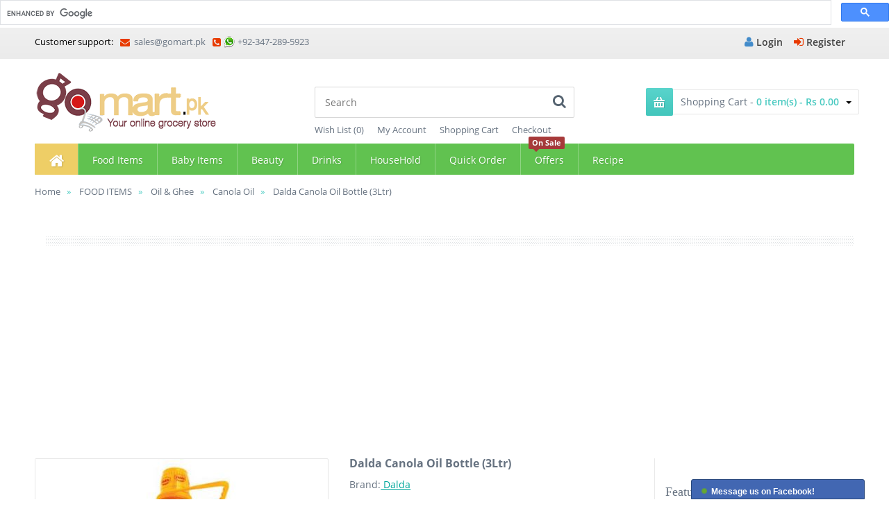

--- FILE ---
content_type: text/html; charset=utf-8
request_url: https://www.google.com/recaptcha/api2/aframe
body_size: 114
content:
<!DOCTYPE HTML><html><head><meta http-equiv="content-type" content="text/html; charset=UTF-8"></head><body><script nonce="25HAm8C3EhepOWjPNfCPtw">/** Anti-fraud and anti-abuse applications only. See google.com/recaptcha */ try{var clients={'sodar':'https://pagead2.googlesyndication.com/pagead/sodar?'};window.addEventListener("message",function(a){try{if(a.source===window.parent){var b=JSON.parse(a.data);var c=clients[b['id']];if(c){var d=document.createElement('img');d.src=c+b['params']+'&rc='+(localStorage.getItem("rc::a")?sessionStorage.getItem("rc::b"):"");window.document.body.appendChild(d);sessionStorage.setItem("rc::e",parseInt(sessionStorage.getItem("rc::e")||0)+1);localStorage.setItem("rc::h",'1769036158693');}}}catch(b){}});window.parent.postMessage("_grecaptcha_ready", "*");}catch(b){}</script></body></html>

--- FILE ---
content_type: text/css; charset=utf-8
request_url: http://gomart.pk/catalog/view/theme/vitalia/css/menu.css
body_size: 3826
content:
/* MegaMenu
------------------*/	

#menu {
	position: relative;
	overflow: visible;
}

	#menu .background-menu {
		position: absolute;
		top: 0;
		left: 0;
		right: 0;
		bottom: 0;
		z-index: -1;
	}
	
	#megaMenuToggle {
		display: none;
	}
	
	.container-megamenu, 
	.container-megamenu .container {
		padding-top: 0px !important;
		padding-bottom: 0px !important;
	}
	
		.container-megamenu .container {
			width: auto !important;
		}
	
	.megamenu-wrapper {
		position: relative;
		z-index: 4;
		border-radius:         2px;
		-moz-border-radius:    2px;
		-webkit-border-radius: 2px;
		background: #61c250; /* Old browsers */
		background: -moz-linear-gradient(top, #61c250 35%, #ff5c5c 100%); /* FF3.6+ */
		background: -webkit-gradient(linear, left top, left bottom, color-stop(35%,#61c250), color-stop(100%,#ff5c5c)); /* Chrome,Safari4+ */
		background: -webkit-linear-gradient(top, #61c250 35%,#ff5c5c 100%); /* Chrome10+,Safari5.1+ */
		background: -o-linear-gradient(top, #61c250 35%,#ff5c5c 100%); /* Opera 11.10+ */
		background: -ms-linear-gradient(top, #61c250 35%,#ff5c5c 100%); /* IE10+ */
		background: linear-gradient(to bottom, #61c250 35%,#ff5c5c 100%); /* W3C */
	}
	
	.megamenu-pattern {
		border-radius:         2px;
		-moz-border-radius:    2px;
		-webkit-border-radius: 2px;
	}
	
		ul.megamenu {
			margin: 0px;
			padding: 0px;
			list-style: none;
			position: relative;
			z-index: 0;
		}
			
			ul.megamenu > li {
				float: left;
				width: auto;
				background: url(../img/megamenu-li-border-left.png) top left repeat-y;
			}
			
				ul.megamenu > li:first-child {
					background: none;
				}
			
				ul.megamenu > li.pull-right {
					float: right;
				}
				
				ul.megamenu > li .close-menu {
					display: none;
				}
				
				/* Search */
				
				ul.megamenu > li.search {
					background: none;
				}
				
					#top ul.megamenu > li.search .search_form, ul.megamenu > li.search .search_form {
						padding: 0px;
						margin: 8px;
					}
					
						#top ul.megamenu > li.search .search_form input, ul.megamenu > li.search .search_form input {
							height: 29px;
							min-height: 29px;
							border: none;
						}
						
						ul.megamenu > li.search .button-search2 {
							top: 6px;
							right: 8px;
						}
				
				ul.megamenu > li:first-child > a {
					border-radius:         2px 0px 0px 2px;
					-moz-border-radius:    2px 0px 0px 2px;
					-webkit-border-radius: 2px 0px 0px 2px;
				}
				
				ul.megamenu > li > a {
					display: block;
					position: relative;
					color: #fff;
					font-size: 16px;
					text-shadow: 1px 1px 2px rgba(0, 0, 0, 0.15);
					padding: 11px 20px 9px 21px;
					height: 45px;
				}
				
					ul.megamenu > li > a strong {
						font-weight: 400;
					}
				
					ul.megamenu > li > a:hover, 
					ul.megamenu > li.active > a, 
					ul.megamenu > li.home > a, 
					ul.megamenu > li:hover > a {
						background: #647382; /* Old browsers */
						background: -moz-linear-gradient(top, #647382 15%, #48535f 100%); /* FF3.6+ */
						background: -webkit-gradient(linear, left top, left bottom, color-stop(15%,#647382), color-stop(100%,#48535f)); /* Chrome,Safari4+ */
						background: -webkit-linear-gradient(top, #647382 15%,#48535f 100%); /* Chrome10+,Safari5.1+ */
						background: -o-linear-gradient(top, #647382 15%,#48535f 100%); /* Opera 11.10+ */
						background: -ms-linear-gradient(top, #647382 15%,#48535f 100%); /* IE10+ */
						background: linear-gradient(to bottom, #647382 15%,#48535f 100%); /* W3C */
					}
					
					ul.megamenu > li > a > .icon-home {
						display: block;
						font-size: 23px;
						text-shadow: 1px 1px 2px rgba(0, 0, 0, 0.15);
					}
					
					ul.megamenu > li > a img {
						margin-right: 10px;
						height: 28px;
						vertical-align: middle;
					}
					
					ul.megamenu > li > a.description {
						font-size: 14px;
						padding: 10px 20px 11px 21px;
						line-height: 1;
					}
					
						ul.megamenu > li > a.description img {
							float: left;
						}
					
						ul.megamenu > li > a.description .description {
							font-size: 11px;
							opacity: 0.9;
						}
						
						ul.megamenu > li > a.description .description-left {
							float: left;
							width: auto;
						}
					

@media (max-width: 991px) {
                        .cat_tag {
    						font-size: 10px !important;
						 }
                        }
						
						.cat_tag {
    						position: absolute;
    						top: -10px;
    						left: 12px;
    						display: block;
    						height: 18px;
    						line-height: 18px;
    						font-size: 11px;
    						font-weight: bold;
    						color: #FFF;
    						padding: 0px 5px;
    						border-radius: 2px !important;
    						white-space: nowrap !important;
    						z-index: 2099 !important;
						}
						
						.cat_bg1 {
							background-color:#E64850;
						}
						.cat_bg2 {
							background-color:#FF9500;
						}
						.cat_bg3 {
							background-color:#79c418;
						}
						.cat_bg4 {
							background-color:#4b6baf;
						}
						
						.cat_bg5 {
							background-color:#A73A3A;
						}
						
						.cat_tag::after {
    						content: "";
    						width: 6px;
    						height: 6px;
    						transform: rotate(45deg);
    						position: absolute;
    						bottom: -3px;
    						left: 8px;
						}
						
						#cat_tag1:after {
							background-color:#E64850;
						}
						#cat_tag2:after {
							background-color:#FF9500;
						}
						#cat_tag3:after {
							background-color:#79c418;
						}
						#cat_tag4:after {
							background-color:#4b6baf;
						}
						
						#cat_tag5:after {
							background-color:#A73A3A;
						}
						
					/* Submenu */
					
					ul.megamenu > li > .sub-menu {
						position: absolute;
						padding-top: 20px;
						z-index: 20;
						display: none;
					}
					
						.horizontal ul.megamenu > li > .sub-menu {
							max-width: 100%;
						}
					
						ul.megamenu > li.active > a span:before {
						  position: absolute;
						  top: 100%;
						  left: 50%;
						  margin-top: 12px;
						  margin-left: -6px;
						  display: inline-block;
						  border-right: 9px solid transparent;
						  border-bottom: 9px solid #ccc;
						  border-left: 9px solid transparent;
						  border-bottom-color: #e6e6e6;
						  content: '';
						  z-index: 30;
						}
						
						ul.megamenu > li.active > a span:after {
						  position: absolute;
						  top: 100%;
						  left: 50%;
						  margin-top: 13px;
						  margin-left: -5px;
						  display: inline-block;
						  border-right: 8px solid transparent;
						  border-bottom: 8px solid #ffffff;
						  border-left: 8px solid transparent;
						  content: '';
						  z-index: 30;
						}
						
						ul.megamenu li .sub-menu .content {
							display: none;
							padding: 20px;
							background: #fff;
							border: 1px solid #e6e6e6;
							border-radius:         2px;
							-moz-border-radius:    2px;
							-webkit-border-radius: 2px;
							box-shadow:            0px 0px 25px rgba(0, 0, 0, 0.15);
							-moz-box-shadow:       0px 0px 25px rgba(0, 0, 0, 0.15);
							-webkit-box-shadow:    0px 0px 25px rgba(0, 0, 0, 0.15);
							box-sizing: content-box !important;
							-moz-box-sizing: content-box !important;
							-webkit-box-sizing: content-box !important;
						}
						
							ul.megamenu .sub-menu .content > .row {
								padding-top: 20px;
							}
							
							ul.megamenu .sub-menu .content > .border {
								padding-top: 20px;
								border-bottom: 1px solid #e6e6e6;
							}
							
								ul.megamenu .sub-menu .content > .row:first-child {
									padding: 0px;
								}
							
							/* Product */
							
							ul.megamenu li .product {
								text-align: center;
								position: relative;
								margin-bottom: -7px;
							}
								
								ul.megamenu li .product .image {
									padding: 0px;
								}
								
									ul.megamenu li .product .image img {
										border: 1px solid #e6e6e6;
										border-radius:         2px;
										-moz-border-radius:    2px;
										-webkit-border-radius: 2px;
									}
								
								ul.megamenu li .product .name {
									padding: 7px 0px 0px 0px;
								}
								
								ul.megamenu li .product .price {
									color: #ff6b6b;
								}
								
							/* Manufacturer */
							
							ul.manufacturer {
								list-style: none;
								margin: -10px 0px 0px 0px !important;
								padding: 0px;
								position: relative;
							}
							
								ul.manufacturer li {
									display: inline-block;
									margin: 10px 5px 0px 0px;
								}
								
									ul.manufacturer li a {
										display: block;
										font-size: 14px;
										padding: 2px 8px;
										border: 1px solid #e6e6e6;
										border-radius:         2px;
										-moz-border-radius:    2px;
										-webkit-border-radius: 2px;
									}
							
							/* Static Menu */
							
							ul.megamenu li .sub-menu .content .static-menu a.main-menu {
								display: block;
								font-weight: 400;
								font-size: 16px;
							}
							
							ul.megamenu li .sub-menu .content .static-menu .menu ul {
								list-style: none;
								margin: 0px;
								padding: 5px 0px;
							}
							
								ul.megamenu li .sub-menu .content .static-menu > .menu > ul > li {
									padding-top: 7px;
								}
								
									ul.megamenu li .sub-menu .content .static-menu > .menu > ul > li:first-child {
										padding-top: 0px;
									}
							
								ul.megamenu li .sub-menu .content .static-menu .menu ul ul {
									padding: 5px 10px;
								}
							
									ul.megamenu li .sub-menu .content .static-menu .menu ul ul li:before {
										content: "»";
										color: #4ecdc4;
										padding-right: 6px;
									}
									
							/* Hover Menu */
							
							ul.megamenu li .sub-menu .content .hover-menu a.main-menu {
								display: block;
							}
							
							ul.megamenu li .sub-menu .content .hover-menu .menu ul {
								list-style: none;
								margin: 3px 0px;
								padding: 0px;
								position: relative;
							}
							
								ul.megamenu li .sub-menu .content .hover-menu .menu ul ul {
									display: none;
									margin-top: -41px;
									width: 200px;
									padding: 20px;
									position: absolute;
									z-index: 10;
									left: 100%;
									background: #fff;
									border: 1px solid #e6e6e6;
									border-radius:         2px;
									-moz-border-radius:    2px;
									-webkit-border-radius: 2px;
									box-shadow:            0px 0px 25px rgba(0, 0, 0, 0.15);
									-moz-box-shadow:       0px 0px 25px rgba(0, 0, 0, 0.15);
									-webkit-box-shadow:    0px 0px 25px rgba(0, 0, 0, 0.15);
								}
								
									ul.megamenu li .sub-menu .content .hover-menu .menu ul ul:before {
										position: absolute;
										display: block;
										border-color: transparent;
										border-style: solid;
										border-width: 10px;
										content: "";
										top: 20px;
										left: -11px;
										border-right-color: #e6e6e6;
										border-left-width: 0;
									}
									
									ul.megamenu li .sub-menu .content .hover-menu .menu ul ul:after {
										position: absolute;
										display: block;
										border-color: transparent;
										border-style: solid;
										border-width: 10px;
										content: "";
										top: 20px;
										left: -10px;
										border-right-color: #fff;
										border-left-width: 0;
									}
								
									ul.megamenu li .sub-menu .content .hover-menu .menu ul ul li {
										position: relative;
									}
								
								ul.megamenu li .sub-menu .content .hover-menu a:before {
									content: "»";
									color: #4ecdc4;
									padding-right: 6px;
								}
								
	/* Heading MegaMenu */
	
	#megaMenuToggle {
		display: none;
		cursor: pointer;
	}
	
		.megamenuToogle-wrapper {
			position: relative;
			z-index: 20;
			border-radius:         2px;
			-moz-border-radius:    2px;
			-webkit-border-radius: 2px;
			background: #61c250; /* Old browsers */
			background: -moz-linear-gradient(top, #61c250 35%, #ff5c5c 100%); /* FF3.6+ */
			background: -webkit-gradient(linear, left top, left bottom, color-stop(35%,#61c250), color-stop(100%,#ff5c5c)); /* Chrome,Safari4+ */
			background: -webkit-linear-gradient(top, #61c250 35%,#ff5c5c 100%); /* Chrome10+,Safari5.1+ */
			background: -o-linear-gradient(top, #61c250 35%,#ff5c5c 100%); /* Opera 11.10+ */
			background: -ms-linear-gradient(top, #61c250 35%,#ff5c5c 100%); /* IE10+ */
			background: linear-gradient(to bottom, #61c250 35%,#ff5c5c 100%); /* W3C */
		}
		
		.megamenuToogle-pattern {
			border-radius:         2px;
			-moz-border-radius:    2px;
			-webkit-border-radius: 2px;
		}
		
			.megamenuToogle-wrapper .container {
				color: #fff;
				font-size: 18px;
				text-shadow: 1px 1px 2px rgba(0, 0, 0, 0.15);
				padding:6px 20px 5px 14px !important;
			}
			
				.megamenuToogle-wrapper .container > div {
					float: left;
					width: 15px;
					margin: 5px 9px 0px 0px;
				}
				
					.megamenuToogle-wrapper .container > div span {
						display: block;
						width: 100%;
						height: 3px;
						margin-top: 2px;
						background: #fff;
						box-shadow: 1px 1px 2px rgba(0, 0, 0, 0.15);
					}
								
	/* Megamenu vertical */
	
	.vertical #menuHeading {
		margin: 30px 0px 0px 0px;
	}

		.vertical .megamenuToogle-wrapper {
			z-index: 3;
		}
		
		.vertical .megamenu-wrapper {
			display: block !important;
			background: #fff !important;
			border: 1px solid #e6e6e6;
			position: relative;
			z-index: 2;
			margin-top: -2px;
		}
		
			.vertical ul.megamenu > li {
				display: block;
				float: none !important;
				width: auto;
				background: none;
				border-top: 1px solid #e6e6e6;
				position: relative;
				margin: 0px -1px;
			}
			
				.vertical ul.megamenu > li.home, .vertical ul.megamenu > li.search {
					display: none;
				}
				
				.vertical ul.megamenu > li > a {
					color: #556270;
					text-shadow: none;
					background: none !important;
					height: auto !important;
					margin: 0px 1px;
					padding-right: 40px;
				}
				
					.vertical ul.megamenu > li.active > a {
						background: #f6f6f6 !important;
					}
				
					.vertical ul.megamenu > li > a.description {
						padding: 12px 20px 12px 21px;
					}
				
				.vertical ul.megamenu > li.click:before, 
				.vertical ul.megamenu > li.hover:before {
					content: '\f054';
					font-family: FontAwesome;
					font-weight: normal;
					font-style: normal;
					text-decoration: inherit;
					-webkit-font-smoothing: antialiased;
					color: #51cfc6;
					font-weight: 400;
					font-size: 14px;
					position: absolute;
					right: 0;
					z-index: 10;
					padding: 14px 15px 10px 50px;
				}
				
				/* SubMenu */
				
				.vertical ul.megamenu > li > .sub-menu {
					left: 100%;
					padding-top: 0px;
					top: 0;
				}
				
					.vertical ul.megamenu > li > .sub-menu > .content {
						margin-left: 20px;
					}
					
						.vertical ul.megamenu > li.active > a span:before {
						  position: absolute;
						  top: 15px;
						  left: 100%;
						  margin-top: 0px;
						  margin-left: 11px;
						  display: block;
						  border-color: transparent;
						  border-style: solid;
						  border-width: 10px;
						  border-right-color: #e6e6e6;
						  border-left-width: 0;
						  content: '';
						  z-index: 30;
						  cursor: default;
						}
						
						.vertical ul.megamenu > li.active > a span:after {
						  position: absolute;
						  top: 15px;
						  left: 100%;
						  margin-top: 0px;
						  margin-left: 12px;
						  display: block;
						  border-color: transparent;
						  border-style: solid;
						  border-width: 10px;
						  border-right-color: #fff;
						  border-left-width: 0;
						  content: '';
						  z-index: 30;
						}

/* Responsive
------------------*/

@media (max-width: 767px) {

	/* MegaMenu Vertical */
	
	.responsive .vertical #menuHeading {
		margin: 20px 0px 0px 0px;
	}

		.responsive .vertical ul.megamenu > li > .sub-menu {	
			left: 0;
			top: auto;
			width: 100% !important;
			padding-top: 20px;
		}
		
			.responsive .vertical ul.megamenu > li > .sub-menu > .content {
				margin-left: 0px;
			}
			
				.responsive .vertical ul.megamenu > li.active > a span:before {
				  position: absolute;
				  top: 100%;
				  left: 50%;
				  margin-top: 12px;
				  margin-left: -6px;
				  display: inline-block;
				  border-width: 0px;
				  border-right: 9px solid transparent;
				  border-bottom: 9px solid #ccc;
				  border-left: 9px solid transparent;
				  border-bottom-color: #e6e6e6;
				  content: '';
				  z-index: 30;
				}
				
				.responsive .vertical ul.megamenu > li.active > a span:after {
				  position: absolute;
				  top: 100%;
				  left: 50%;
				  margin-top: 13px;
				  margin-left: -5px;
				  display: inline-block;
				  border-width: 0px;
				  border-right: 8px solid transparent;
				  border-bottom: 8px solid #ffffff;
				  border-left: 8px solid transparent;
				  content: '';
				  z-index: 30;
				}
				
				/* Submenu */
				
				.responsive .vertical ul.megamenu li .sub-menu .content .hover-menu .menu ul ul {
					display: block !important;
					margin: 5px 10px;
					width: auto;
					padding: 0px;
					position: static;
					left: 0;
					background: none;
					border: none;
					border-radius:         0px;
					-moz-border-radius:    0px;
					-webkit-border-radius: 0px;
					box-shadow:            none;
					-moz-box-shadow:       none;
					-webkit-box-shadow:    none;
				}
				
					.responsive .vertical ul.megamenu li .sub-menu .content .hover-menu .menu ul ul:before {
						display: none;
					}
					
					.responsive .vertical ul.megamenu li .sub-menu .content .hover-menu .menu ul ul:after {
						display: none;
					}
				
				.responsive .vertical ul.megamenu li .sub-menu .content .hover-menu a.main-menu {
					font-size: 16px;
				}
				
					.responsive .vertical ul.megamenu li .sub-menu .content .hover-menu a.main-menu:before {
						display: none;
					}
					
				.responsive .vertical .visible {
					padding: 5px 0px 5px 0px !important;
				}
				
					.responsive .vertical .visible > div {
						margin: 0px !important;
						border: none !important;
						padding: 0px !important;
						padding-left: 20px !important;
					}
				
	
	/* MegaMenu Submenu */
	
	.responsive ul.megamenu .sub-menu .content .border {
		display: none;
	}
	
	.responsive ul.megamenu .sub-menu .content .row {
		margin: 0px -20px;
	}
	
		.responsive ul.megamenu .sub-menu .content .row > div {
			margin-top: 20px;
			border-top: 1px solid #e6e6e6;
			padding-top: 20px;
			padding-left: 20px;
			padding-right: 20px;
		}
		
			.responsive ul.megamenu .sub-menu .content .row:first-child > div:first-child {
				margin-top: 0px;
				border-top: none;
				padding-top: 0px;
			}
			
}

@media (max-width: 960px) {

	.responsive #megaMenuToggle {
		display: block;
	}
			
	.responsive .megamenu-wrapper {
		display: none;
		background: #fff !important;
		border: 1px solid #e6e6e6;
		position: relative;
		margin-top: -2px;
	}
	
		.responsive ul.megamenu > li {
			display: block;
			float: none !important;
			width: auto;
			background: none;
			border-top: 1px solid #e6e6e6;
			position: relative;
			margin: 0px -1px;
		}
		
			.responsive ul.megamenu > li.home, ul.megamenu > li.search {
				display: none;
			}
			
			.responsive ul.megamenu > li > a {
				color: #556270;
				text-shadow: none;
				background: none !important;
				margin: 0px 1px;
				height: auto;
			}
			
				.responsive ul.megamenu > li.active > a {
					background: #f6f6f6 !important;
				}
			
			.responsive ul.megamenu > li.click:before, 
			.responsive ul.megamenu > li.hover:before {
				content: "\f067";
				font-family: FontAwesome;
				color: #51cfc6;
				font-weight: 400;
				font-size: 16px;
				position: absolute;
				right: 0;
				top: 0;
				z-index: 10;
				padding: 13px 17px 10px 50px;
			}
			
				.responsive ul.megamenu > li.active .close-menu {
					display: block;
					position: absolute;
					z-index: 10;
					top: 0;
					right: 1px;
					width: 85px;
					height: 100%;
					padding: 12px 0px 0px 40px;
					background: #f6f6f6;
					text-align: center;
					cursor: pointer;
					
				}
				
					.responsive ul.megamenu > li.active .close-menu:before {
						content: "\f068";
						font-family: FontAwesome;
						color: #51cfc6;
						font-weight: 400;
						font-size: 18px;
					}

			/* Submenu */
			
			.responsive .horizontal ul.megamenu > li > .sub-menu {
				width: 100% !important;
			}
			
				/* Hover Menu */
				
				.responsive .horizontal ul.megamenu li .sub-menu .content .hover-menu .menu ul ul {
					display: block !important;
					margin: 5px 10px;
					width: auto;
					padding: 0px;
					position: static;
					left: 0;
					background: none;
					border: none;
					border-radius:         0px;
					-moz-border-radius:    0px;
					-webkit-border-radius: 0px;
					box-shadow:            none;
					-moz-box-shadow:       none;
					-webkit-box-shadow:    none;
				}
				
					.responsive .horizontal ul.megamenu li .sub-menu .content .hover-menu .menu ul ul:before {
						display: none;
					}
					
					.responsive .horizontal ul.megamenu li .sub-menu .content .hover-menu .menu ul ul:after {
						display: none;
					}
				
				.responsive .horizontal ul.megamenu li .sub-menu .content .hover-menu a.main-menu {
					font-size: 16px;
				}
				
					.responsive .horizontal ul.megamenu li .sub-menu .content .hover-menu a.main-menu:before {
						display: none;
					}
					
					.responsive .horizontal .visible {
						padding: 5px 0px 5px 0px !important;
					}
					
						.responsive .horizontal .visible > div {
							margin: 0px !important;
							border: none !important;
							padding: 0px 0px 0px 10px !important;
						}

}

@media (min-width: 961px) {

	.megamenu-wrapper {
		display: block !important;
	}

}

--- FILE ---
content_type: application/javascript; charset=utf-8
request_url: http://gomart.pk/catalog/view/javascript/productbundles/pb_ajaxupload.js
body_size: 7075
content:
/**

 * AJAX Upload ( http://valums.com/ajax-upload/ ) 

 * Copyright (c) Andris Valums

 * Licensed under the MIT license ( http://valums.com/mit-license/ )

 * Thanks to Gary Haran, David Mark, Corey Burns and others for contributions 

 */

(function () {

    /* global window */

    /* jslint browser: true, devel: true, undef: true, nomen: true, bitwise: true, regexp: true, newcap: true, immed: true */

    

    /**

     * Wrapper for FireBug's console.log

     */

    function log(){

        if (typeof(console) != 'undefined' && typeof(console.log) == 'function'){            

            Array.prototype.unshift.call(arguments, '[Ajax Upload]');

            console.log( Array.prototype.join.call(arguments, ' '));

        }

    } 



    /**

     * Attaches event to a dom element.

     * @param {Element} el

     * @param type event name

     * @param fn callback This refers to the passed element

     */

    function addEvent(el, type, fn){

        if (el.addEventListener) {

            el.addEventListener(type, fn, false);

        } else if (el.attachEvent) {

            el.attachEvent('on' + type, function(){

                fn.call(el);

	        });

	    } else {

            throw new Error('not supported or DOM not loaded');

        }

    }   

    

    /**

     * Attaches resize event to a window, limiting

     * number of event fired. Fires only when encounteres

     * delay of 100 after series of events.

     * 

     * Some browsers fire event multiple times when resizing

     * http://www.quirksmode.org/dom/events/resize.html

     * 

     * @param fn callback This refers to the passed element

     */

    function addResizeEvent(fn){

        var timeout;

               

	    addEvent(window, 'resize', function(){

            if (timeout){

                clearTimeout(timeout);

            }

            timeout = setTimeout(fn, 100);                        

        });

    }    

    

    // Needs more testing, will be rewriten for next version        

    // getOffset function copied from jQuery lib (http://jquery.com/)

    if (document.documentElement.getBoundingClientRect){

        // Get Offset using getBoundingClientRect

        // http://ejohn.org/blog/getboundingclientrect-is-awesome/

        var getOffset = function(el){

            var box = el.getBoundingClientRect();

            var doc = el.ownerDocument;

            var body = doc.body;

            var docElem = doc.documentElement; // for ie 

            var clientTop = docElem.clientTop || body.clientTop || 0;

            var clientLeft = docElem.clientLeft || body.clientLeft || 0;

             

            // In Internet Explorer 7 getBoundingClientRect property is treated as physical,

            // while others are logical. Make all logical, like in IE8.	

            var zoom = 1;            

            if (body.getBoundingClientRect) {

                var bound = body.getBoundingClientRect();

                zoom = (bound.right - bound.left) / body.clientWidth;

            }

            

            if (zoom > 1) {

                clientTop = 0;

                clientLeft = 0;

            }

            

            var top = box.top / zoom + (window.pageYOffset || docElem && docElem.scrollTop / zoom || body.scrollTop / zoom) - clientTop, left = box.left / zoom + (window.pageXOffset || docElem && docElem.scrollLeft / zoom || body.scrollLeft / zoom) - clientLeft;

            

            return {

                top: top,

                left: left

            };

        };        

    } else {

        // Get offset adding all offsets 

        var getOffset = function(el){

            var top = 0, left = 0;

            do {

                top += el.offsetTop || 0;

                left += el.offsetLeft || 0;

                el = el.offsetParent;

            } while (el);

            

            return {

                left: left,

                top: top

            };

        };

    }

    

    /**

     * Returns left, top, right and bottom properties describing the border-box,

     * in pixels, with the top-left relative to the body

     * @param {Element} el

     * @return {Object} Contains left, top, right,bottom

     */

    function getBox(el){

        var left, right, top, bottom;

        var offset = getOffset(el);

        left = offset.left;

        top = offset.top;

        

        right = left + el.offsetWidth;

        bottom = top + el.offsetHeight;

        

        return {

            left: left,

            right: right,

            top: top,

            bottom: bottom

        };

    }

    

    /**

     * Helper that takes object literal

     * and add all properties to element.style

     * @param {Element} el

     * @param {Object} styles

     */

    function addStyles(el, styles){

        for (var name in styles) {

            if (styles.hasOwnProperty(name)) {

                el.style[name] = styles[name];

            }

        }

    }

        

    /**

     * Function places an absolutely positioned

     * element on top of the specified element

     * copying position and dimentions.

     * @param {Element} from

     * @param {Element} to

     */    

    function copyLayout(from, to){

	    var box = getBox(from);

        

        addStyles(to, {

	        position: 'absolute',                    

	        left : box.left + 'px',

	        top : box.top + 'px',

	        width : from.offsetWidth + 'px',

	        height : from.offsetHeight + 'px'

	    });        

    }



    /**

    * Creates and returns element from html chunk

    * Uses innerHTML to create an element

    */

    var toElement = (function(){

        var div = document.createElement('div');

        return function(html){

            div.innerHTML = html;

            var el = div.firstChild;

            return div.removeChild(el);

        };

    })();

            

    /**

     * Function generates unique id

     * @return unique id 

     */

    var getUID = (function(){

        var id = 0;

        return function(){

            return 'ValumsAjaxUpload' + id++;

        };

    })();        

 

    /**

     * Get file name from path

     * @param {String} file path to file

     * @return filename

     */  

    function fileFromPath(file){

        return file.replace(/.*(\/|\\)/, "");

    }

    

    /**

     * Get file extension lowercase

     * @param {String} file name

     * @return file extenstion

     */    

    function getExt(file){

        return (-1 !== file.indexOf('.')) ? file.replace(/.*[.]/, '') : '';

    }



    function hasClass(el, name){        

        var re = new RegExp('\\b' + name + '\\b');        

        return re.test(el.className);

    }    

    function addClass(el, name){

        if ( ! hasClass(el, name)){   

            el.className += ' ' + name;

        }

    }    

    function removeClass(el, name){

        var re = new RegExp('\\b' + name + '\\b');                

        el.className = el.className.replace(re, '');        

    }

    

    function removeNode(el){

        el.parentNode.removeChild(el);

    }



    /**

     * Easy styling and uploading

     * @constructor

     * @param button An element you want convert to 

     * upload button. Tested dimentions up to 500x500px

     * @param {Object} options See defaults below.

     */

    window.AjaxUpload = function(button, options){

        this._settings = {

            // Location of the server-side upload script

            action: 'upload.php',

            // File upload name

            name: 'userfile',

            // Additional data to send

            data: {},

            // Submit file as soon as it's selected

            autoSubmit: true,

            // The type of data that you're expecting back from the server.

            // html and xml are detected automatically.

            // Only useful when you are using json data as a response.

            // Set to "json" in that case. 

            responseType: false,

            // Class applied to button when mouse is hovered

            hoverClass: 'hover',

            // Class applied to button when AU is disabled

            disabledClass: 'disabled',            

            // When user selects a file, useful with autoSubmit disabled

            // You can return false to cancel upload			

            onChange: function(file, extension){

            },

            // Callback to fire before file is uploaded

            // You can return false to cancel upload

            onSubmit: function(file, extension){

            },

            // Fired when file upload is completed

            // WARNING! DO NOT USE "FALSE" STRING AS A RESPONSE!

            onComplete: function(file, response){

            }

        };

                        

        // Merge the users options with our defaults

        for (var i in options) {

            if (options.hasOwnProperty(i)){

                this._settings[i] = options[i];

            }

        }

                

        // button isn't necessary a dom element

        if (button.jquery){

            // jQuery object was passed

            button = button[0];

        } else if (typeof button == "string") {

            if (/^#.*/.test(button)){

                // If jQuery user passes #elementId don't break it					

                button = button.slice(1);                

            }

            

            button = document.getElementById(button);

        }

        

        if ( ! button || button.nodeType !== 1){

            throw new Error("Please make sure that you're passing a valid element"); 

        }

                

        if ( button.nodeName.toUpperCase() == 'A'){

            // disable link                       

            addEvent(button, 'click', function(e){

                if (e && e.preventDefault){

                    e.preventDefault();

                } else if (window.event){

                    window.event.returnValue = false;

                }

            });

        }

                    

        // DOM element

        this._button = button;        

        // DOM element                 

        this._input = null;

        // If disabled clicking on button won't do anything

        this._disabled = false;

        

        // if the button was disabled before refresh if will remain

        // disabled in FireFox, let's fix it

        this.enable();        

        

        this._rerouteClicks();

    };

    

    // assigning methods to our class

    AjaxUpload.prototype = {

        setData: function(data){

            this._settings.data = data;

        },

        disable: function(){            

            addClass(this._button, this._settings.disabledClass);

            this._disabled = true;

            

            var nodeName = this._button.nodeName.toUpperCase();            

            if (nodeName == 'INPUT' || nodeName == 'BUTTON'){

                this._button.setAttribute('disabled', 'disabled');

            }            

            

            // hide input

            if (this._input){

                // We use visibility instead of display to fix problem with Safari 4

                // The problem is that the value of input doesn't change if it 

                // has display none when user selects a file           

                this._input.parentNode.style.visibility = 'hidden';

            }

        },

        enable: function(){

            removeClass(this._button, this._settings.disabledClass);

            this._button.removeAttribute('disabled');

            this._disabled = false;

            

        },

        /**

         * Creates invisible file input 

         * that will hover above the button

         * <div><input type='file' /></div>

         */

        _createInput: function(){ 

            var self = this;

                        

            var input = document.createElement("input");

            input.setAttribute('type', 'file');

            input.setAttribute('name', this._settings.name);

            

            addStyles(input, {

                'position' : 'absolute',

                // in Opera only 'browse' button

                // is clickable and it is located at

                // the right side of the input

                'right' : 0,

                'margin' : 0,

                'padding' : 0,

                'fontSize' : '480px',                

                'cursor' : 'pointer'

            });            



            var div = document.createElement("div");                        

            addStyles(div, {

                'display' : 'block',

                'position' : 'absolute',

                'overflow' : 'hidden',

                'margin' : 0,

                'padding' : 0,                

                'opacity' : 0,

                // Make sure browse button is in the right side

                // in Internet Explorer

                'direction' : 'ltr',

                //Max zIndex supported by Opera 9.0-9.2

                'zIndex': 2147483583

            });

            

            // Make sure that element opacity exists.

            // Otherwise use IE filter            

            if ( div.style.opacity !== "0") {

                if (typeof(div.filters) == 'undefined'){

                    throw new Error('Opacity not supported by the browser');

                }

                div.style.filter = "alpha(opacity=0)";

            }            

            

            addEvent(input, 'change', function(){

                 

                if ( ! input || input.value === ''){                

                    return;                

                }

                            

                // Get filename from input, required                

                // as some browsers have path instead of it          

                var file = fileFromPath(input.value);

                                

                if (false === self._settings.onChange.call(self, file, getExt(file))){

                    self._clearInput();                

                    return;

                }

                

                // Submit form when value is changed

                if (self._settings.autoSubmit) {

                    self.submit();

                }

            });            



            addEvent(input, 'mouseover', function(){

                addClass(self._button, self._settings.hoverClass);

            });

            

            addEvent(input, 'mouseout', function(){

                removeClass(self._button, self._settings.hoverClass);

                

                // We use visibility instead of display to fix problem with Safari 4

                // The problem is that the value of input doesn't change if it 

                // has display none when user selects a file           

                input.parentNode.style.visibility = 'hidden';



            });   

                        

	        div.appendChild(input);

            document.body.appendChild(div);

              

            this._input = input;

        },

        _clearInput : function(){

            if (!this._input){

                return;

            }            

                             

            // this._input.value = ''; Doesn't work in IE6                               

            removeNode(this._input.parentNode);

            this._input = null;                                                                   

            this._createInput();

            

            removeClass(this._button, this._settings.hoverClass);

        },

        /**

         * Function makes sure that when user clicks upload button,

         * the this._input is clicked instead

         */

        _rerouteClicks: function(){

            var self = this;

            

            // IE will later display 'access denied' error

            // if you use using self._input.click()

            // other browsers just ignore click()



            addEvent(self._button, 'mouseover', function(){

                if (self._disabled){

                    return;

                }

                                

                if ( ! self._input){

	                self._createInput();

                }

                

                var div = self._input.parentNode;                            

                copyLayout(self._button, div);

                div.style.visibility = 'visible';

                                

            });

            

            

            // commented because we now hide input on mouseleave

            /**

             * When the window is resized the elements 

             * can be misaligned if button position depends

             * on window size

             */

            //addResizeEvent(function(){

            //    if (self._input){

            //        copyLayout(self._button, self._input.parentNode);

            //    }

            //});            

                                         

        },

        /**

         * Creates iframe with unique name

         * @return {Element} iframe

         */

        _createIframe: function(){

            // We can't use getTime, because it sometimes return

            // same value in safari :(

            var id = getUID();            

             

            // We can't use following code as the name attribute

            // won't be properly registered in IE6, and new window

            // on form submit will open

            // var iframe = document.createElement('iframe');

            // iframe.setAttribute('name', id);                        

 

            var iframe = toElement('<iframe src="javascript:false;" name="' + id + '" />');

            // src="javascript:false; was added

            // because it possibly removes ie6 prompt 

            // "This page contains both secure and nonsecure items"

            // Anyway, it doesn't do any harm.            

            iframe.setAttribute('id', id);

            

            iframe.style.display = 'none';

            document.body.appendChild(iframe);

            

            return iframe;

        },

        /**

         * Creates form, that will be submitted to iframe

         * @param {Element} iframe Where to submit

         * @return {Element} form

         */

        _createForm: function(iframe){

            var settings = this._settings;

                        

            // We can't use the following code in IE6

            // var form = document.createElement('form');

            // form.setAttribute('method', 'post');

            // form.setAttribute('enctype', 'multipart/form-data');

            // Because in this case file won't be attached to request                    

            var form = toElement('<form method="post" enctype="multipart/form-data"></form>');

                        

            form.setAttribute('action', settings.action);

            form.setAttribute('target', iframe.name);                                   

            form.style.display = 'none';

            document.body.appendChild(form);

            

            // Create hidden input element for each data key

            for (var prop in settings.data) {

                if (settings.data.hasOwnProperty(prop)){

                    var el = document.createElement("input");

                    el.setAttribute('type', 'hidden');

                    el.setAttribute('name', prop);

                    el.setAttribute('value', settings.data[prop]);

                    form.appendChild(el);

                }

            }

            return form;

        },

        /**

         * Gets response from iframe and fires onComplete event when ready

         * @param iframe

         * @param file Filename to use in onComplete callback 

         */

        _getResponse : function(iframe, file){            

            // getting response

            var toDeleteFlag = false, self = this, settings = this._settings;   

               

            addEvent(iframe, 'load', function(){                

                

                if (// For Safari 

                    iframe.src == "javascript:'%3Chtml%3E%3C/html%3E';" ||

                    // For FF, IE

                    iframe.src == "javascript:'<html></html>';"){                                                                        

                        // First time around, do not delete.

                        // We reload to blank page, so that reloading main page

                        // does not re-submit the post.

                        

                        if (toDeleteFlag) {

                            // Fix busy state in FF3

                            setTimeout(function(){

                                removeNode(iframe);

                            }, 0);

                        }

                                                

                        return;

                }

                

                var doc = iframe.contentDocument ? iframe.contentDocument : window.frames[iframe.id].document;

                

                // fixing Opera 9.26,10.00

                if (doc.readyState && doc.readyState != 'complete') {

                   // Opera fires load event multiple times

                   // Even when the DOM is not ready yet

                   // this fix should not affect other browsers

                   return;

                }

                

                // fixing Opera 9.64

                if (doc.body && doc.body.innerHTML == "false") {

                    // In Opera 9.64 event was fired second time

                    // when body.innerHTML changed from false 

                    // to server response approx. after 1 sec

                    return;

                }

                

                var response;

                

                if (doc.XMLDocument) {

                    // response is a xml document Internet Explorer property

                    response = doc.XMLDocument;

                } else if (doc.body){

                    // response is html document or plain text

                    response = doc.body.innerHTML;

                    

                    if (settings.responseType && settings.responseType.toLowerCase() == 'json') {

                        // If the document was sent as 'application/javascript' or

                        // 'text/javascript', then the browser wraps the text in a <pre>

                        // tag and performs html encoding on the contents.  In this case,

                        // we need to pull the original text content from the text node's

                        // nodeValue property to retrieve the unmangled content.

                        // Note that IE6 only understands text/html

                        if (doc.body.firstChild && doc.body.firstChild.nodeName.toUpperCase() == 'PRE') {

                            response = doc.body.firstChild.firstChild.nodeValue;

                        }

                        

                        if (response) {

                            response = eval("(" + response + ")");

                        } else {

                            response = {};

                        }

                    }

                } else {

                    // response is a xml document

                    response = doc;

                }

                

                settings.onComplete.call(self, file, response);

                

                // Reload blank page, so that reloading main page

                // does not re-submit the post. Also, remember to

                // delete the frame

                toDeleteFlag = true;

                

                // Fix IE mixed content issue

                iframe.src = "javascript:'<html></html>';";

            });            

        },        

        /**

         * Upload file contained in this._input

         */

        submit: function(){                        

            var self = this, settings = this._settings;

            

            if ( ! this._input || this._input.value === ''){                

                return;                

            }

                                    

            var file = fileFromPath(this._input.value);

            

            // user returned false to cancel upload

            if (false === settings.onSubmit.call(this, file, getExt(file))){

                this._clearInput();                

                return;

            }

            

            // sending request    

            var iframe = this._createIframe();

            var form = this._createForm(iframe);

            

            // assuming following structure

            // div -> input type='file'

            removeNode(this._input.parentNode);            

            removeClass(self._button, self._settings.hoverClass);

                        

            form.appendChild(this._input);

                        

            form.submit();



            // request set, clean up                

            removeNode(form); form = null;                          

            removeNode(this._input); this._input = null;

            

            // Get response from iframe and fire onComplete event when ready

            this._getResponse(iframe, file);            



            // get ready for next request            

            this._createInput();

        }

    };

})(); 

